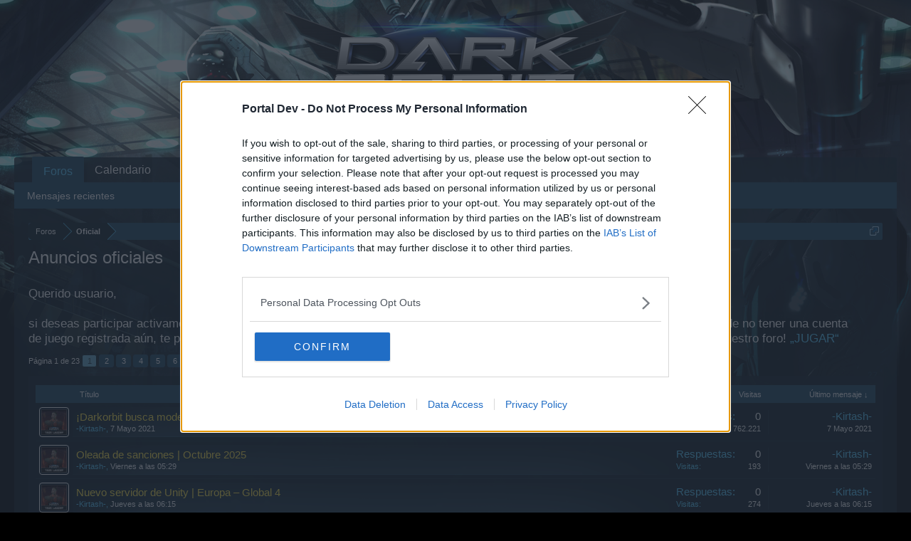

--- FILE ---
content_type: text/html; charset=UTF-8
request_url: https://board-es.darkorbit.com/forums/anuncios-oficiales.525/
body_size: 10601
content:
<!DOCTYPE html>
<html id="XenForo" lang="es-ES" dir="LTR" class="Public NoJs LoggedOut NoSidebar  Responsive" xmlns:fb="http://www.facebook.com/2008/fbml">
<head>

	<meta charset="utf-8" />
	<meta http-equiv="X-UA-Compatible" content="IE=Edge,chrome=1" />
	
		<meta name="viewport" content="width=device-width, initial-scale=1">
	
	
		<base href="https://board-es.darkorbit.com/" />
		<script>
			var _b = document.getElementsByTagName('base')[0], _bH = "https://board-es.darkorbit.com/";
			if (_b && _b.href != _bH) _b.href = _bH;
		</script>
	

	<title>Anuncios oficiales | DarkOrbit ES</title>
	
	<noscript><style>.JsOnly, .jsOnly { display: none !important; }</style></noscript>
	<link rel="stylesheet" href="css.php?css=xenforo,form,public&amp;style=5&amp;dir=LTR&amp;d=1709541590" />
	<link rel="stylesheet" href="css.php?css=discussion_list,login_bar&amp;style=5&amp;dir=LTR&amp;d=1709541590" />
	
	

	
	<script async src="https://www.googletagmanager.com/gtag/js?id=UA-19059020-1"></script>
	<script>
		window.dataLayer = window.dataLayer || [];
		function gtag(){dataLayer.push(arguments);}
		gtag('js', new Date());
	
		gtag('config', 'UA-19059020-1', {
			// <!-- slot: ga_config_start -->
			
				'cookie_domain': 'darkorbit.com',
			
			
		});
	</script>

		<script src="js/jquery/jquery-1.11.0.min.js"></script>	
		
	<script src="js/xenforo/xenforo.js?_v=7671ad91"></script>
	<script src="js/xenforo/discussion_list.js?_v=7671ad91"></script>

	
	<link rel="apple-touch-icon" href="https://board-es.darkorbit.com/styles/default/xenforo/logo.og.png" />
	<link rel="alternate" type="application/rss+xml" title="Noticias RSS de DarkOrbit ES" href="forums/-/index.rss" />
	
	<link rel="next" href="forums/anuncios-oficiales.525/page-2" />
	<link rel="canonical" href="https://board-es.darkorbit.com/forums/anuncios-oficiales.525/" />
	<link rel="alternate" type="application/rss+xml" title="Noticias RSS de Anuncios oficiales" href="forums/anuncios-oficiales.525/index.rss" />	<meta property="og:site_name" content="DarkOrbit ES" />
	
	<meta property="og:image" content="https://board-es.darkorbit.com/styles/default/xenforo/logo.og.png" />
	<meta property="og:type" content="article" />
	<meta property="og:url" content="https://board-es.darkorbit.com/forums/anuncios-oficiales.525/" />
	<meta property="og:title" content="Anuncios oficiales" />
	
	
	
	

</head>

<body class="node525 node524">
<!-- Google Tag Manager -->
<noscript><iframe src="//www.googletagmanager.com/ns.html?id=GTM-WRXH7W"
height="0" width="0" style="display:none;visibility:hidden"></iframe></noscript>
<script>
var cb = new Date().getTime();
(function(w,d,s,l,i){w[l]=w[l]||[];w[l].push({'gtm.start':
new Date().getTime(),event:'gtm.js'});var f=d.getElementsByTagName(s)[0],
j=d.createElement(s),dl=l!='dataLayer'?'&l='+l:'';j.async=true;j.src=
'//www.googletagmanager.com/gtm.js?cb='+cb+'&id='+i+dl;f.parentNode.insertBefore(j,f);
})(window,document,'script','dataLayer','GTM-WRXH7W');</script>
<!-- End Google Tag Manager -->


	




<div id="headerMover">
	<div id="headerProxy"></div>

<div id="content" class="forum_view">
	<div class="pageWidth">
		<div class="pageContent">
			<!-- main content area -->
			
			
			
			
						
						
						
						
						<div class="breadBoxTop ">
							
							

<nav>
	

	<fieldset class="breadcrumb">
		<a href="misc/quick-navigation-menu?selected=node-525" class="OverlayTrigger jumpMenuTrigger" data-cacheOverlay="true" title="Abrir navegación rápida"><!--Ir a...--></a>
			
		<div class="boardTitle"><strong>DarkOrbit ES</strong></div>
		
		<span class="crumbs">
			
			
			
				<span class="crust selectedTabCrumb" itemscope="itemscope" itemtype="http://data-vocabulary.org/Breadcrumb">
					<a href="https://board-es.darkorbit.com/" class="crumb" rel="up" itemprop="url"><span itemprop="title">Foros</span></a>
					<span class="arrow"><span>&gt;</span></span>
				</span>
			
			
			
				
					<span class="crust" itemscope="itemscope" itemtype="http://data-vocabulary.org/Breadcrumb">
						<a href="https://board-es.darkorbit.com/#oficial.524" class="crumb" rel="up" itemprop="url"><span itemprop="title">Oficial</span></a>
						<span class="arrow"><span>&gt;</span></span>
					</span>
				
			
		</span>
	</fieldset>
</nav>
						</div>
						
						
						
					
						<!--[if lt IE 8]>
							<p class="importantMessage">You are using an out of date browser. It  may not display this or other websites correctly.<br />You should upgrade or use an <a href="https://www.google.com/chrome" target="_blank">alternative browser</a>.</p>
						<![endif]-->

						
						
	

	
						
						
						
						
												
							<!-- h1 title, description -->
							<div class="titleBar">
								
								<h1>Anuncios oficiales</h1>
								
								
							
<style type="text/css">
  .gotogame {
float: left;
margin-right: 35px;
margin-top: 25px;
font-size:17px;
align:center;
}
</style>
        <div class="gotogame">Querido usuario, <br><br>
si deseas participar activamente en nuestro foro en los diferentes temas, deberás acceder al él desde tu cuenta de juego. En caso de no tener una cuenta de juego registrada aún, te pedimos que te registres en el juego lo antes posible. Nos alegraremos mucho con tu próxima visita a nuestro foro!
                               <a href="http://es.bigpoint.com/darkorbit">„JUGAR“</a></div>

							</div>
						
						
						
						
						
						<!-- main template -->
						


























<div class="pageNavLinkGroup">

	<div class="linkGroup SelectionCountContainer">
		
	</div>

	


<div class="PageNav"
	data-page="1"
	data-range="2"
	data-start="2"
	data-end="6"
	data-last="23"
	data-sentinel="{{sentinel}}"
	data-baseurl="forums/anuncios-oficiales.525/page-{{sentinel}}">
	
	<span class="pageNavHeader">Página 1 de 23</span>
	
	<nav>
		
		
		<a href="forums/anuncios-oficiales.525/" class="currentPage " rel="start">1</a>
		
		
			<a class="PageNavPrev hidden">&larr;</a> <span class="scrollable"><span class="items">
		
		
		
			<a href="forums/anuncios-oficiales.525/page-2" class="">2</a>
		
			<a href="forums/anuncios-oficiales.525/page-3" class="">3</a>
		
			<a href="forums/anuncios-oficiales.525/page-4" class="">4</a>
		
			<a href="forums/anuncios-oficiales.525/page-5" class="">5</a>
		
			<a href="forums/anuncios-oficiales.525/page-6" class="">6</a>
		
		
		
			</span></span> <a class="PageNavNext ">&rarr;</a>
		
		
		<a href="forums/anuncios-oficiales.525/page-23" class="">23</a>
		
		
			<a href="forums/anuncios-oficiales.525/page-2" class="text">Siguiente &gt;</a>
			
		
	</nav>	
	
	
</div>


</div>



<div class="discussionList section sectionMain">
	


<form action="inline-mod/thread/switch" method="post"
	class="DiscussionList InlineModForm"
	data-cookieName="threads"
	data-controls="#InlineModControls"
	data-imodOptions="#ModerationSelect option">
	
	

	<dl class="sectionHeaders">
		<dt class="posterAvatar"><a><span>Ordenar por:</span></a></dt>
		<dd class="main">
			<a href="forums/anuncios-oficiales.525/?order=title" class="title"><span>Título</span></a>
			<a href="forums/anuncios-oficiales.525/?order=post_date" class="postDate"><span>Fecha de inicio</span></a>
		</dd>
		<dd class="stats">
			<a href="forums/anuncios-oficiales.525/?order=reply_count" class="major"><span>Respuestas</span></a>
			<a href="forums/anuncios-oficiales.525/?order=view_count" class="minor"><span>Visitas</span></a>
		</dd>
		<dd class="lastPost"><a href="forums/anuncios-oficiales.525/?direction=asc"><span>Último mensaje &darr;</span></a></dd>
	</dl>

	<ol class="discussionListItems">
	
		
		
	
		
		
			



<li id="thread-146182" class="discussionListItem visible sticky  " data-author="-Kirtash-">

	<div class="listBlock posterAvatar">
		<span class="avatarContainer">
			<a href="members/kirtash.298/" class="avatar Av298s" data-avatarhtml="true"><img src="https://xenforo-1028-storage.bpsecure.com/es-darkorbit/avatars/s/0/298.jpg?1585741111" width="48" height="48" alt="-Kirtash-" /></a>
			
		</span>
	</div>

	<div class="listBlock main">

		<div class="titleText">
			
				<div class="iconKey">
				
					
					
					
					<span class="sticky" title="Anclado">Anclado</span>
					
					
					
				
				</div>
			

			<h3 class="title">
				
				
				
				<a href="threads/darkorbit-busca-moderadores-aplica-para-un-puesto-de-moderador-solicitudes-cerradas.146182/"
					title=""
					class="PreviewTooltip"
					data-previewUrl="threads/darkorbit-busca-moderadores-aplica-para-un-puesto-de-moderador-solicitudes-cerradas.146182/preview">¡Darkorbit busca moderadores! Aplica para un puesto de moderador | Solicitudes cerradas</a>
				
			</h3>
			
			<div class="secondRow">
				<div class="posterDate muted">
					<a href="members/kirtash.298/" class="username" dir="auto" title="Tema iniciado">-Kirtash-</a><span class="startDate">,
					<a class="faint"><span class="DateTime" title="">7 Mayo 2021</span></a></span>

					
				</div>

				<div class="controls faint">
					
					
				</div>
			</div>
		</div>
	</div>

	<div class="listBlock stats pairsJustified" title="Miembros que le han dado a "Me gusta" en el primer mensaje: 5">
		<dl class="major"><dt>Respuestas:</dt> <dd>0</dd></dl>
		<dl class="minor"><dt>Visitas:</dt> <dd>762.221</dd></dl>
	</div>

	<div class="listBlock lastPost">
		
			<dl class="lastPostInfo">
				<dt><a href="members/kirtash.298/" class="username" dir="auto">-Kirtash-</a></dt>
				<dd class="muted"><a class="dateTime"><span class="DateTime" title="7 Mayo 2021 a las 18:20">7 Mayo 2021</span></a></dd>
			</dl>
		
	</div>
</li>


		
		
		
		
		
		
		
			



<li id="thread-149136" class="discussionListItem visible  " data-author="-Kirtash-">

	<div class="listBlock posterAvatar">
		<span class="avatarContainer">
			<a href="members/kirtash.298/" class="avatar Av298s" data-avatarhtml="true"><img src="https://xenforo-1028-storage.bpsecure.com/es-darkorbit/avatars/s/0/298.jpg?1585741111" width="48" height="48" alt="-Kirtash-" /></a>
			
		</span>
	</div>

	<div class="listBlock main">

		<div class="titleText">
			

			<h3 class="title">
				
				
				
				<a href="threads/oleada-de-sanciones-octubre-2025.149136/"
					title=""
					class="PreviewTooltip"
					data-previewUrl="threads/oleada-de-sanciones-octubre-2025.149136/preview">Oleada de sanciones | Octubre 2025</a>
				
			</h3>
			
			<div class="secondRow">
				<div class="posterDate muted">
					<a href="members/kirtash.298/" class="username" dir="auto" title="Tema iniciado">-Kirtash-</a><span class="startDate">,
					<a class="faint"><abbr class="DateTime" title="" data-time="1761888554" data-diff="179412" data-datestring="31 Octubre 2025" data-timestring="05:29">31 Octubre 2025 a las 05:29</abbr></a></span>

					
				</div>

				<div class="controls faint">
					
					
				</div>
			</div>
		</div>
	</div>

	<div class="listBlock stats pairsJustified" title="Miembros que le han dado a "Me gusta" en el primer mensaje: 1">
		<dl class="major"><dt>Respuestas:</dt> <dd>0</dd></dl>
		<dl class="minor"><dt>Visitas:</dt> <dd>193</dd></dl>
	</div>

	<div class="listBlock lastPost">
		
			<dl class="lastPostInfo">
				<dt><a href="members/kirtash.298/" class="username" dir="auto">-Kirtash-</a></dt>
				<dd class="muted"><a class="dateTime"><abbr class="DateTime" data-time="1761888554" data-diff="179412" data-datestring="31 Octubre 2025" data-timestring="05:29">31 Octubre 2025 a las 05:29</abbr></a></dd>
			</dl>
		
	</div>
</li>


		
			



<li id="thread-149134" class="discussionListItem visible  " data-author="-Kirtash-">

	<div class="listBlock posterAvatar">
		<span class="avatarContainer">
			<a href="members/kirtash.298/" class="avatar Av298s" data-avatarhtml="true"><img src="https://xenforo-1028-storage.bpsecure.com/es-darkorbit/avatars/s/0/298.jpg?1585741111" width="48" height="48" alt="-Kirtash-" /></a>
			
		</span>
	</div>

	<div class="listBlock main">

		<div class="titleText">
			

			<h3 class="title">
				
				
				
				<a href="threads/nuevo-servidor-de-unity-europa-global-4.149134/"
					title=""
					class="PreviewTooltip"
					data-previewUrl="threads/nuevo-servidor-de-unity-europa-global-4.149134/preview">Nuevo servidor de Unity | Europa – Global 4</a>
				
			</h3>
			
			<div class="secondRow">
				<div class="posterDate muted">
					<a href="members/kirtash.298/" class="username" dir="auto" title="Tema iniciado">-Kirtash-</a><span class="startDate">,
					<a class="faint"><abbr class="DateTime" title="" data-time="1761804923" data-diff="263043" data-datestring="30 Octubre 2025" data-timestring="06:15">30 Octubre 2025 a las 06:15</abbr></a></span>

					
				</div>

				<div class="controls faint">
					
					
				</div>
			</div>
		</div>
	</div>

	<div class="listBlock stats pairsJustified" title="Miembros que le han dado a "Me gusta" en el primer mensaje: 0">
		<dl class="major"><dt>Respuestas:</dt> <dd>0</dd></dl>
		<dl class="minor"><dt>Visitas:</dt> <dd>274</dd></dl>
	</div>

	<div class="listBlock lastPost">
		
			<dl class="lastPostInfo">
				<dt><a href="members/kirtash.298/" class="username" dir="auto">-Kirtash-</a></dt>
				<dd class="muted"><a class="dateTime"><abbr class="DateTime" data-time="1761804923" data-diff="263043" data-datestring="30 Octubre 2025" data-timestring="06:15">30 Octubre 2025 a las 06:15</abbr></a></dd>
			</dl>
		
	</div>
</li>


		
			



<li id="thread-149110" class="discussionListItem visible  " data-author="&lt;Shadow&gt;">

	<div class="listBlock posterAvatar">
		<span class="avatarContainer">
			<a href="members/shadow.263350/" class="avatar Av263350s" data-avatarhtml="true"><img src="https://xenforo-1028-storage.bpsecure.com/es-darkorbit/avatars/s/263/263350.jpg?1663356237" width="48" height="48" alt="&lt;Shadow&gt;" /></a>
			
		</span>
	</div>

	<div class="listBlock main">

		<div class="titleText">
			

			<h3 class="title">
				
				
				
				<a href="threads/nuevo-codigo-bono-disponible.149110/"
					title=""
					class="PreviewTooltip"
					data-previewUrl="threads/nuevo-codigo-bono-disponible.149110/preview">Nuevo código bono disponible</a>
				
			</h3>
			
			<div class="secondRow">
				<div class="posterDate muted">
					<a href="members/shadow.263350/" class="username" dir="auto" title="Tema iniciado">&lt;Shadow&gt;</a><span class="startDate">,
					<a class="faint"><span class="DateTime" title="">2 Octubre 2025</span></a></span>

					
				</div>

				<div class="controls faint">
					
					
				</div>
			</div>
		</div>
	</div>

	<div class="listBlock stats pairsJustified" title="Miembros que le han dado a "Me gusta" en el primer mensaje: 4">
		<dl class="major"><dt>Respuestas:</dt> <dd>0</dd></dl>
		<dl class="minor"><dt>Visitas:</dt> <dd>1.953</dd></dl>
	</div>

	<div class="listBlock lastPost">
		
			<dl class="lastPostInfo">
				<dt><a href="members/shadow.263350/" class="username" dir="auto">&lt;Shadow&gt;</a></dt>
				<dd class="muted"><a class="dateTime"><span class="DateTime" title="2 Octubre 2025 a las 22:45">2 Octubre 2025</span></a></dd>
			</dl>
		
	</div>
</li>


		
			



<li id="thread-149108" class="discussionListItem visible  " data-author="&lt;Shadow&gt;">

	<div class="listBlock posterAvatar">
		<span class="avatarContainer">
			<a href="members/shadow.263350/" class="avatar Av263350s" data-avatarhtml="true"><img src="https://xenforo-1028-storage.bpsecure.com/es-darkorbit/avatars/s/263/263350.jpg?1663356237" width="48" height="48" alt="&lt;Shadow&gt;" /></a>
			
		</span>
	</div>

	<div class="listBlock main">

		<div class="titleText">
			

			<h3 class="title">
				
				
				
				<a href="threads/oleada-de-sanciones-septiembre-2025.149108/"
					title=""
					class="PreviewTooltip"
					data-previewUrl="threads/oleada-de-sanciones-septiembre-2025.149108/preview">Oleada de sanciones | Septiembre 2025</a>
				
			</h3>
			
			<div class="secondRow">
				<div class="posterDate muted">
					<a href="members/shadow.263350/" class="username" dir="auto" title="Tema iniciado">&lt;Shadow&gt;</a><span class="startDate">,
					<a class="faint"><span class="DateTime" title="">29 Septiembre 2025</span></a></span>

					
				</div>

				<div class="controls faint">
					
					
				</div>
			</div>
		</div>
	</div>

	<div class="listBlock stats pairsJustified" title="Miembros que le han dado a "Me gusta" en el primer mensaje: 1">
		<dl class="major"><dt>Respuestas:</dt> <dd>0</dd></dl>
		<dl class="minor"><dt>Visitas:</dt> <dd>584</dd></dl>
	</div>

	<div class="listBlock lastPost">
		
			<dl class="lastPostInfo">
				<dt><a href="members/shadow.263350/" class="username" dir="auto">&lt;Shadow&gt;</a></dt>
				<dd class="muted"><a class="dateTime"><span class="DateTime" title="29 Septiembre 2025 a las 22:57">29 Septiembre 2025</span></a></dd>
			</dl>
		
	</div>
</li>


		
			



<li id="thread-149102" class="discussionListItem visible  " data-author="&lt;Shadow&gt;">

	<div class="listBlock posterAvatar">
		<span class="avatarContainer">
			<a href="members/shadow.263350/" class="avatar Av263350s" data-avatarhtml="true"><img src="https://xenforo-1028-storage.bpsecure.com/es-darkorbit/avatars/s/263/263350.jpg?1663356237" width="48" height="48" alt="&lt;Shadow&gt;" /></a>
			
		</span>
	</div>

	<div class="listBlock main">

		<div class="titleText">
			

			<h3 class="title">
				
				
				
				<a href="threads/vota-por-tu-favorita.149102/"
					title=""
					class="PreviewTooltip"
					data-previewUrl="threads/vota-por-tu-favorita.149102/preview">¡Vota por tu favorita!</a>
				
			</h3>
			
			<div class="secondRow">
				<div class="posterDate muted">
					<a href="members/shadow.263350/" class="username" dir="auto" title="Tema iniciado">&lt;Shadow&gt;</a><span class="startDate">,
					<a class="faint"><span class="DateTime" title="">22 Septiembre 2025</span></a></span>

					
				</div>

				<div class="controls faint">
					
					
				</div>
			</div>
		</div>
	</div>

	<div class="listBlock stats pairsJustified" title="Miembros que le han dado a "Me gusta" en el primer mensaje: 1">
		<dl class="major"><dt>Respuestas:</dt> <dd>0</dd></dl>
		<dl class="minor"><dt>Visitas:</dt> <dd>608</dd></dl>
	</div>

	<div class="listBlock lastPost">
		
			<dl class="lastPostInfo">
				<dt><a href="members/shadow.263350/" class="username" dir="auto">&lt;Shadow&gt;</a></dt>
				<dd class="muted"><a class="dateTime"><span class="DateTime" title="22 Septiembre 2025 a las 19:17">22 Septiembre 2025</span></a></dd>
			</dl>
		
	</div>
</li>


		
			



<li id="thread-149086" class="discussionListItem visible  " data-author="&lt;Shadow&gt;">

	<div class="listBlock posterAvatar">
		<span class="avatarContainer">
			<a href="members/shadow.263350/" class="avatar Av263350s" data-avatarhtml="true"><img src="https://xenforo-1028-storage.bpsecure.com/es-darkorbit/avatars/s/263/263350.jpg?1663356237" width="48" height="48" alt="&lt;Shadow&gt;" /></a>
			
		</span>
	</div>

	<div class="listBlock main">

		<div class="titleText">
			

			<h3 class="title">
				
				
				
				<a href="threads/nuevo-codigo-bono-disponible.149086/"
					title=""
					class="PreviewTooltip"
					data-previewUrl="threads/nuevo-codigo-bono-disponible.149086/preview">¡Nuevo código bono disponible!</a>
				
			</h3>
			
			<div class="secondRow">
				<div class="posterDate muted">
					<a href="members/shadow.263350/" class="username" dir="auto" title="Tema iniciado">&lt;Shadow&gt;</a><span class="startDate">,
					<a class="faint"><span class="DateTime" title="">5 Septiembre 2025</span></a></span>

					
				</div>

				<div class="controls faint">
					
					
				</div>
			</div>
		</div>
	</div>

	<div class="listBlock stats pairsJustified" title="Miembros que le han dado a "Me gusta" en el primer mensaje: 2">
		<dl class="major"><dt>Respuestas:</dt> <dd>0</dd></dl>
		<dl class="minor"><dt>Visitas:</dt> <dd>1.469</dd></dl>
	</div>

	<div class="listBlock lastPost">
		
			<dl class="lastPostInfo">
				<dt><a href="members/shadow.263350/" class="username" dir="auto">&lt;Shadow&gt;</a></dt>
				<dd class="muted"><a class="dateTime"><span class="DateTime" title="5 Septiembre 2025 a las 13:16">5 Septiembre 2025</span></a></dd>
			</dl>
		
	</div>
</li>


		
			



<li id="thread-149080" class="discussionListItem visible  " data-author="&lt;Shadow&gt;">

	<div class="listBlock posterAvatar">
		<span class="avatarContainer">
			<a href="members/shadow.263350/" class="avatar Av263350s" data-avatarhtml="true"><img src="https://xenforo-1028-storage.bpsecure.com/es-darkorbit/avatars/s/263/263350.jpg?1663356237" width="48" height="48" alt="&lt;Shadow&gt;" /></a>
			
		</span>
	</div>

	<div class="listBlock main">

		<div class="titleText">
			

			<h3 class="title">
				
				
				
				<a href="threads/oleada-de-sanciones-agosto-2025.149080/"
					title=""
					class="PreviewTooltip"
					data-previewUrl="threads/oleada-de-sanciones-agosto-2025.149080/preview">Oleada de sanciones | Agosto 2025</a>
				
			</h3>
			
			<div class="secondRow">
				<div class="posterDate muted">
					<a href="members/shadow.263350/" class="username" dir="auto" title="Tema iniciado">&lt;Shadow&gt;</a><span class="startDate">,
					<a class="faint"><span class="DateTime" title="">28 Agosto 2025</span></a></span>

					
				</div>

				<div class="controls faint">
					
					
				</div>
			</div>
		</div>
	</div>

	<div class="listBlock stats pairsJustified" title="Miembros que le han dado a "Me gusta" en el primer mensaje: 1">
		<dl class="major"><dt>Respuestas:</dt> <dd>0</dd></dl>
		<dl class="minor"><dt>Visitas:</dt> <dd>606</dd></dl>
	</div>

	<div class="listBlock lastPost">
		
			<dl class="lastPostInfo">
				<dt><a href="members/shadow.263350/" class="username" dir="auto">&lt;Shadow&gt;</a></dt>
				<dd class="muted"><a class="dateTime"><span class="DateTime" title="28 Agosto 2025 a las 11:01">28 Agosto 2025</span></a></dd>
			</dl>
		
	</div>
</li>


		
			



<li id="thread-149052" class="discussionListItem visible  " data-author="&lt;Shadow&gt;">

	<div class="listBlock posterAvatar">
		<span class="avatarContainer">
			<a href="members/shadow.263350/" class="avatar Av263350s" data-avatarhtml="true"><img src="https://xenforo-1028-storage.bpsecure.com/es-darkorbit/avatars/s/263/263350.jpg?1663356237" width="48" height="48" alt="&lt;Shadow&gt;" /></a>
			
		</span>
	</div>

	<div class="listBlock main">

		<div class="titleText">
			

			<h3 class="title">
				
				
				
				<a href="threads/open-beta-vortice-de-la-avaricia-julio-2025.149052/"
					title=""
					class="PreviewTooltip"
					data-previewUrl="threads/open-beta-vortice-de-la-avaricia-julio-2025.149052/preview">Open beta - Vórtice de la avaricia | Julio 2025</a>
				
			</h3>
			
			<div class="secondRow">
				<div class="posterDate muted">
					<a href="members/shadow.263350/" class="username" dir="auto" title="Tema iniciado">&lt;Shadow&gt;</a><span class="startDate">,
					<a class="faint"><span class="DateTime" title="">26 Julio 2025</span></a></span>

					
				</div>

				<div class="controls faint">
					
					
				</div>
			</div>
		</div>
	</div>

	<div class="listBlock stats pairsJustified" title="Miembros que le han dado a "Me gusta" en el primer mensaje: 0">
		<dl class="major"><dt>Respuestas:</dt> <dd>0</dd></dl>
		<dl class="minor"><dt>Visitas:</dt> <dd>2.226</dd></dl>
	</div>

	<div class="listBlock lastPost">
		
			<dl class="lastPostInfo">
				<dt><a href="members/shadow.263350/" class="username" dir="auto">&lt;Shadow&gt;</a></dt>
				<dd class="muted"><a class="dateTime"><span class="DateTime" title="26 Julio 2025 a las 00:44">26 Julio 2025</span></a></dd>
			</dl>
		
	</div>
</li>


		
			



<li id="thread-149051" class="discussionListItem visible  " data-author="&lt;Shadow&gt;">

	<div class="listBlock posterAvatar">
		<span class="avatarContainer">
			<a href="members/shadow.263350/" class="avatar Av263350s" data-avatarhtml="true"><img src="https://xenforo-1028-storage.bpsecure.com/es-darkorbit/avatars/s/263/263350.jpg?1663356237" width="48" height="48" alt="&lt;Shadow&gt;" /></a>
			
		</span>
	</div>

	<div class="listBlock main">

		<div class="titleText">
			

			<h3 class="title">
				
				
				
				<a href="threads/oleada-de-sanciones-julio-2025.149051/"
					title=""
					class="PreviewTooltip"
					data-previewUrl="threads/oleada-de-sanciones-julio-2025.149051/preview">Oleada de sanciones | Julio 2025</a>
				
			</h3>
			
			<div class="secondRow">
				<div class="posterDate muted">
					<a href="members/shadow.263350/" class="username" dir="auto" title="Tema iniciado">&lt;Shadow&gt;</a><span class="startDate">,
					<a class="faint"><span class="DateTime" title="">26 Julio 2025</span></a></span>

					
				</div>

				<div class="controls faint">
					
					
				</div>
			</div>
		</div>
	</div>

	<div class="listBlock stats pairsJustified" title="Miembros que le han dado a "Me gusta" en el primer mensaje: 0">
		<dl class="major"><dt>Respuestas:</dt> <dd>0</dd></dl>
		<dl class="minor"><dt>Visitas:</dt> <dd>488</dd></dl>
	</div>

	<div class="listBlock lastPost">
		
			<dl class="lastPostInfo">
				<dt><a href="members/shadow.263350/" class="username" dir="auto">&lt;Shadow&gt;</a></dt>
				<dd class="muted"><a class="dateTime"><span class="DateTime" title="26 Julio 2025 a las 00:35">26 Julio 2025</span></a></dd>
			</dl>
		
	</div>
</li>


		
			



<li id="thread-149028" class="discussionListItem visible  " data-author="&lt;Shadow&gt;">

	<div class="listBlock posterAvatar">
		<span class="avatarContainer">
			<a href="members/shadow.263350/" class="avatar Av263350s" data-avatarhtml="true"><img src="https://xenforo-1028-storage.bpsecure.com/es-darkorbit/avatars/s/263/263350.jpg?1663356237" width="48" height="48" alt="&lt;Shadow&gt;" /></a>
			
		</span>
	</div>

	<div class="listBlock main">

		<div class="titleText">
			

			<h3 class="title">
				
				
				
				<a href="threads/oleada-de-sanciones-junio-2025.149028/"
					title=""
					class="PreviewTooltip"
					data-previewUrl="threads/oleada-de-sanciones-junio-2025.149028/preview">Oleada de sanciones | Junio 2025</a>
				
			</h3>
			
			<div class="secondRow">
				<div class="posterDate muted">
					<a href="members/shadow.263350/" class="username" dir="auto" title="Tema iniciado">&lt;Shadow&gt;</a><span class="startDate">,
					<a class="faint"><span class="DateTime" title="">30 Junio 2025</span></a></span>

					
				</div>

				<div class="controls faint">
					
					
				</div>
			</div>
		</div>
	</div>

	<div class="listBlock stats pairsJustified" title="Miembros que le han dado a "Me gusta" en el primer mensaje: 0">
		<dl class="major"><dt>Respuestas:</dt> <dd>0</dd></dl>
		<dl class="minor"><dt>Visitas:</dt> <dd>29.686</dd></dl>
	</div>

	<div class="listBlock lastPost">
		
			<dl class="lastPostInfo">
				<dt><a href="members/shadow.263350/" class="username" dir="auto">&lt;Shadow&gt;</a></dt>
				<dd class="muted"><a class="dateTime"><span class="DateTime" title="30 Junio 2025 a las 09:18">30 Junio 2025</span></a></dd>
			</dl>
		
	</div>
</li>


		
			



<li id="thread-149025" class="discussionListItem visible  " data-author="&lt;Shadow&gt;">

	<div class="listBlock posterAvatar">
		<span class="avatarContainer">
			<a href="members/shadow.263350/" class="avatar Av263350s" data-avatarhtml="true"><img src="https://xenforo-1028-storage.bpsecure.com/es-darkorbit/avatars/s/263/263350.jpg?1663356237" width="48" height="48" alt="&lt;Shadow&gt;" /></a>
			
		</span>
	</div>

	<div class="listBlock main">

		<div class="titleText">
			

			<h3 class="title">
				
				
				
				<a href="threads/nuevo-codigo-bono-disponible.149025/"
					title=""
					class="PreviewTooltip"
					data-previewUrl="threads/nuevo-codigo-bono-disponible.149025/preview">¡Nuevo código bono disponible!</a>
				
			</h3>
			
			<div class="secondRow">
				<div class="posterDate muted">
					<a href="members/shadow.263350/" class="username" dir="auto" title="Tema iniciado">&lt;Shadow&gt;</a><span class="startDate">,
					<a class="faint"><span class="DateTime" title="">27 Junio 2025</span></a></span>

					
				</div>

				<div class="controls faint">
					
					
				</div>
			</div>
		</div>
	</div>

	<div class="listBlock stats pairsJustified" title="Miembros que le han dado a "Me gusta" en el primer mensaje: 0">
		<dl class="major"><dt>Respuestas:</dt> <dd>0</dd></dl>
		<dl class="minor"><dt>Visitas:</dt> <dd>35.242</dd></dl>
	</div>

	<div class="listBlock lastPost">
		
			<dl class="lastPostInfo">
				<dt><a href="members/shadow.263350/" class="username" dir="auto">&lt;Shadow&gt;</a></dt>
				<dd class="muted"><a class="dateTime"><span class="DateTime" title="27 Junio 2025 a las 12:34">27 Junio 2025</span></a></dd>
			</dl>
		
	</div>
</li>


		
			



<li id="thread-149001" class="discussionListItem visible prefix1  " data-author="&lt;Shadow&gt;">

	<div class="listBlock posterAvatar">
		<span class="avatarContainer">
			<a href="members/shadow.263350/" class="avatar Av263350s" data-avatarhtml="true"><img src="https://xenforo-1028-storage.bpsecure.com/es-darkorbit/avatars/s/263/263350.jpg?1663356237" width="48" height="48" alt="&lt;Shadow&gt;" /></a>
			
		</span>
	</div>

	<div class="listBlock main">

		<div class="titleText">
			

			<h3 class="title">
				
				
				
					
						<a href="forums/anuncios-oficiales.525/?prefix_id=1" class="prefixLink"
							title="Mostrar solo temas con el prefijo 'Anuncio'."><span class="prefix prefixRed">Anuncio</span></a>
					
				
				<a href="threads/beta-publica-dominio-traicionero-junio-2025.149001/"
					title=""
					class="PreviewTooltip"
					data-previewUrl="threads/beta-publica-dominio-traicionero-junio-2025.149001/preview">Beta pública - Dominio Traicionero | Junio 2025</a>
				
			</h3>
			
			<div class="secondRow">
				<div class="posterDate muted">
					<a href="members/shadow.263350/" class="username" dir="auto" title="Tema iniciado">&lt;Shadow&gt;</a><span class="startDate">,
					<a class="faint"><span class="DateTime" title="">10 Junio 2025</span></a></span>

					
				</div>

				<div class="controls faint">
					
					
				</div>
			</div>
		</div>
	</div>

	<div class="listBlock stats pairsJustified" title="Miembros que le han dado a "Me gusta" en el primer mensaje: 0">
		<dl class="major"><dt>Respuestas:</dt> <dd>1</dd></dl>
		<dl class="minor"><dt>Visitas:</dt> <dd>63.590</dd></dl>
	</div>

	<div class="listBlock lastPost">
		
			<dl class="lastPostInfo">
				<dt><a href="members/shadow.263350/" class="username" dir="auto">&lt;Shadow&gt;</a></dt>
				<dd class="muted"><a class="dateTime"><span class="DateTime" title="12 Junio 2025 a las 19:50">12 Junio 2025</span></a></dd>
			</dl>
		
	</div>
</li>


		
			



<li id="thread-148990" class="discussionListItem visible  " data-author="&lt;Shadow&gt;">

	<div class="listBlock posterAvatar">
		<span class="avatarContainer">
			<a href="members/shadow.263350/" class="avatar Av263350s" data-avatarhtml="true"><img src="https://xenforo-1028-storage.bpsecure.com/es-darkorbit/avatars/s/263/263350.jpg?1663356237" width="48" height="48" alt="&lt;Shadow&gt;" /></a>
			
		</span>
	</div>

	<div class="listBlock main">

		<div class="titleText">
			

			<h3 class="title">
				
				
				
				<a href="threads/oleada-de-sanciones-mayo-2025.148990/"
					title=""
					class="PreviewTooltip"
					data-previewUrl="threads/oleada-de-sanciones-mayo-2025.148990/preview">Oleada de sanciones | Mayo 2025</a>
				
			</h3>
			
			<div class="secondRow">
				<div class="posterDate muted">
					<a href="members/shadow.263350/" class="username" dir="auto" title="Tema iniciado">&lt;Shadow&gt;</a><span class="startDate">,
					<a class="faint"><span class="DateTime" title="">27 Mayo 2025</span></a></span>

					
				</div>

				<div class="controls faint">
					
					
				</div>
			</div>
		</div>
	</div>

	<div class="listBlock stats pairsJustified" title="Miembros que le han dado a "Me gusta" en el primer mensaje: 1">
		<dl class="major"><dt>Respuestas:</dt> <dd>0</dd></dl>
		<dl class="minor"><dt>Visitas:</dt> <dd>56.215</dd></dl>
	</div>

	<div class="listBlock lastPost">
		
			<dl class="lastPostInfo">
				<dt><a href="members/shadow.263350/" class="username" dir="auto">&lt;Shadow&gt;</a></dt>
				<dd class="muted"><a class="dateTime"><span class="DateTime" title="27 Mayo 2025 a las 08:58">27 Mayo 2025</span></a></dd>
			</dl>
		
	</div>
</li>


		
			



<li id="thread-148964" class="discussionListItem visible  " data-author="&lt;Shadow&gt;">

	<div class="listBlock posterAvatar">
		<span class="avatarContainer">
			<a href="members/shadow.263350/" class="avatar Av263350s" data-avatarhtml="true"><img src="https://xenforo-1028-storage.bpsecure.com/es-darkorbit/avatars/s/263/263350.jpg?1663356237" width="48" height="48" alt="&lt;Shadow&gt;" /></a>
			
		</span>
	</div>

	<div class="listBlock main">

		<div class="titleText">
			

			<h3 class="title">
				
				
				
				<a href="threads/actualizacion-de-contenido-mayo-2025.148964/"
					title=""
					class="PreviewTooltip"
					data-previewUrl="threads/actualizacion-de-contenido-mayo-2025.148964/preview">Actualización de contenido | Mayo 2025</a>
				
			</h3>
			
			<div class="secondRow">
				<div class="posterDate muted">
					<a href="members/shadow.263350/" class="username" dir="auto" title="Tema iniciado">&lt;Shadow&gt;</a><span class="startDate">,
					<a class="faint"><span class="DateTime" title="">6 Mayo 2025</span></a></span>

					
				</div>

				<div class="controls faint">
					
					
				</div>
			</div>
		</div>
	</div>

	<div class="listBlock stats pairsJustified" title="Miembros que le han dado a "Me gusta" en el primer mensaje: 0">
		<dl class="major"><dt>Respuestas:</dt> <dd>0</dd></dl>
		<dl class="minor"><dt>Visitas:</dt> <dd>87.296</dd></dl>
	</div>

	<div class="listBlock lastPost">
		
			<dl class="lastPostInfo">
				<dt><a href="members/shadow.263350/" class="username" dir="auto">&lt;Shadow&gt;</a></dt>
				<dd class="muted"><a class="dateTime"><span class="DateTime" title="6 Mayo 2025 a las 18:00">6 Mayo 2025</span></a></dd>
			</dl>
		
	</div>
</li>


		
			



<li id="thread-148942" class="discussionListItem visible  " data-author="&lt;Shadow&gt;">

	<div class="listBlock posterAvatar">
		<span class="avatarContainer">
			<a href="members/shadow.263350/" class="avatar Av263350s" data-avatarhtml="true"><img src="https://xenforo-1028-storage.bpsecure.com/es-darkorbit/avatars/s/263/263350.jpg?1663356237" width="48" height="48" alt="&lt;Shadow&gt;" /></a>
			
		</span>
	</div>

	<div class="listBlock main">

		<div class="titleText">
			

			<h3 class="title">
				
				
				
				<a href="threads/oleada-de-sanciones-abril-2025.148942/"
					title=""
					class="PreviewTooltip"
					data-previewUrl="threads/oleada-de-sanciones-abril-2025.148942/preview">Oleada de sanciones | Abril 2025</a>
				
			</h3>
			
			<div class="secondRow">
				<div class="posterDate muted">
					<a href="members/shadow.263350/" class="username" dir="auto" title="Tema iniciado">&lt;Shadow&gt;</a><span class="startDate">,
					<a class="faint"><span class="DateTime" title="">16 Abril 2025</span></a></span>

					
				</div>

				<div class="controls faint">
					
					
				</div>
			</div>
		</div>
	</div>

	<div class="listBlock stats pairsJustified" title="Miembros que le han dado a "Me gusta" en el primer mensaje: 1">
		<dl class="major"><dt>Respuestas:</dt> <dd>0</dd></dl>
		<dl class="minor"><dt>Visitas:</dt> <dd>90.372</dd></dl>
	</div>

	<div class="listBlock lastPost">
		
			<dl class="lastPostInfo">
				<dt><a href="members/shadow.263350/" class="username" dir="auto">&lt;Shadow&gt;</a></dt>
				<dd class="muted"><a class="dateTime"><span class="DateTime" title="16 Abril 2025 a las 23:25">16 Abril 2025</span></a></dd>
			</dl>
		
	</div>
</li>


		
			



<li id="thread-148918" class="discussionListItem visible  " data-author="&lt;Shadow&gt;">

	<div class="listBlock posterAvatar">
		<span class="avatarContainer">
			<a href="members/shadow.263350/" class="avatar Av263350s" data-avatarhtml="true"><img src="https://xenforo-1028-storage.bpsecure.com/es-darkorbit/avatars/s/263/263350.jpg?1663356237" width="48" height="48" alt="&lt;Shadow&gt;" /></a>
			
		</span>
	</div>

	<div class="listBlock main">

		<div class="titleText">
			

			<h3 class="title">
				
				
				
				<a href="threads/nuevo-servidor-de-unity-titan.148918/"
					title=""
					class="PreviewTooltip"
					data-previewUrl="threads/nuevo-servidor-de-unity-titan.148918/preview">Nuevo servidor de Unity | Titán</a>
				
			</h3>
			
			<div class="secondRow">
				<div class="posterDate muted">
					<a href="members/shadow.263350/" class="username" dir="auto" title="Tema iniciado">&lt;Shadow&gt;</a><span class="startDate">,
					<a class="faint"><span class="DateTime" title="">26 Marzo 2025</span></a></span>

					
				</div>

				<div class="controls faint">
					
					
				</div>
			</div>
		</div>
	</div>

	<div class="listBlock stats pairsJustified" title="Miembros que le han dado a "Me gusta" en el primer mensaje: 0">
		<dl class="major"><dt>Respuestas:</dt> <dd>0</dd></dl>
		<dl class="minor"><dt>Visitas:</dt> <dd>102.091</dd></dl>
	</div>

	<div class="listBlock lastPost">
		
			<dl class="lastPostInfo">
				<dt><a href="members/shadow.263350/" class="username" dir="auto">&lt;Shadow&gt;</a></dt>
				<dd class="muted"><a class="dateTime"><span class="DateTime" title="26 Marzo 2025 a las 17:36">26 Marzo 2025</span></a></dd>
			</dl>
		
	</div>
</li>


		
			



<li id="thread-148916" class="discussionListItem visible  " data-author="&lt;Shadow&gt;">

	<div class="listBlock posterAvatar">
		<span class="avatarContainer">
			<a href="members/shadow.263350/" class="avatar Av263350s" data-avatarhtml="true"><img src="https://xenforo-1028-storage.bpsecure.com/es-darkorbit/avatars/s/263/263350.jpg?1663356237" width="48" height="48" alt="&lt;Shadow&gt;" /></a>
			
		</span>
	</div>

	<div class="listBlock main">

		<div class="titleText">
			

			<h3 class="title">
				
				
				
				<a href="threads/oleada-de-sanciones-marzo-2025.148916/"
					title=""
					class="PreviewTooltip"
					data-previewUrl="threads/oleada-de-sanciones-marzo-2025.148916/preview">Oleada de sanciones | Marzo 2025</a>
				
			</h3>
			
			<div class="secondRow">
				<div class="posterDate muted">
					<a href="members/shadow.263350/" class="username" dir="auto" title="Tema iniciado">&lt;Shadow&gt;</a><span class="startDate">,
					<a class="faint"><span class="DateTime" title="">25 Marzo 2025</span></a></span>

					
				</div>

				<div class="controls faint">
					
					
				</div>
			</div>
		</div>
	</div>

	<div class="listBlock stats pairsJustified" title="Miembros que le han dado a "Me gusta" en el primer mensaje: 0">
		<dl class="major"><dt>Respuestas:</dt> <dd>0</dd></dl>
		<dl class="minor"><dt>Visitas:</dt> <dd>68.506</dd></dl>
	</div>

	<div class="listBlock lastPost">
		
			<dl class="lastPostInfo">
				<dt><a href="members/shadow.263350/" class="username" dir="auto">&lt;Shadow&gt;</a></dt>
				<dd class="muted"><a class="dateTime"><span class="DateTime" title="25 Marzo 2025 a las 14:28">25 Marzo 2025</span></a></dd>
			</dl>
		
	</div>
</li>


		
			



<li id="thread-148911" class="discussionListItem visible  " data-author="&lt;Shadow&gt;">

	<div class="listBlock posterAvatar">
		<span class="avatarContainer">
			<a href="members/shadow.263350/" class="avatar Av263350s" data-avatarhtml="true"><img src="https://xenforo-1028-storage.bpsecure.com/es-darkorbit/avatars/s/263/263350.jpg?1663356237" width="48" height="48" alt="&lt;Shadow&gt;" /></a>
			
		</span>
	</div>

	<div class="listBlock main">

		<div class="titleText">
			

			<h3 class="title">
				
				
				
				<a href="threads/vota-por-tu-favorita.148911/"
					title=""
					class="PreviewTooltip"
					data-previewUrl="threads/vota-por-tu-favorita.148911/preview">¡Vota por tu favorita!</a>
				
			</h3>
			
			<div class="secondRow">
				<div class="posterDate muted">
					<a href="members/shadow.263350/" class="username" dir="auto" title="Tema iniciado">&lt;Shadow&gt;</a><span class="startDate">,
					<a class="faint"><span class="DateTime" title="">17 Marzo 2025</span></a></span>

					
				</div>

				<div class="controls faint">
					
					
				</div>
			</div>
		</div>
	</div>

	<div class="listBlock stats pairsJustified" title="Miembros que le han dado a "Me gusta" en el primer mensaje: 0">
		<dl class="major"><dt>Respuestas:</dt> <dd>0</dd></dl>
		<dl class="minor"><dt>Visitas:</dt> <dd>49.174</dd></dl>
	</div>

	<div class="listBlock lastPost">
		
			<dl class="lastPostInfo">
				<dt><a href="members/shadow.263350/" class="username" dir="auto">&lt;Shadow&gt;</a></dt>
				<dd class="muted"><a class="dateTime"><span class="DateTime" title="17 Marzo 2025 a las 19:42">17 Marzo 2025</span></a></dd>
			</dl>
		
	</div>
</li>


		
			



<li id="thread-148894" class="discussionListItem visible  " data-author="&lt;Shadow&gt;">

	<div class="listBlock posterAvatar">
		<span class="avatarContainer">
			<a href="members/shadow.263350/" class="avatar Av263350s" data-avatarhtml="true"><img src="https://xenforo-1028-storage.bpsecure.com/es-darkorbit/avatars/s/263/263350.jpg?1663356237" width="48" height="48" alt="&lt;Shadow&gt;" /></a>
			
		</span>
	</div>

	<div class="listBlock main">

		<div class="titleText">
			

			<h3 class="title">
				
				
				
				<a href="threads/vota-por-tu-favorito.148894/"
					title=""
					class="PreviewTooltip"
					data-previewUrl="threads/vota-por-tu-favorito.148894/preview">¡Vota por tu favorito!</a>
				
			</h3>
			
			<div class="secondRow">
				<div class="posterDate muted">
					<a href="members/shadow.263350/" class="username" dir="auto" title="Tema iniciado">&lt;Shadow&gt;</a><span class="startDate">,
					<a class="faint"><span class="DateTime" title="">7 Marzo 2025</span></a></span>

					
				</div>

				<div class="controls faint">
					
					
				</div>
			</div>
		</div>
	</div>

	<div class="listBlock stats pairsJustified" title="Miembros que le han dado a "Me gusta" en el primer mensaje: 3">
		<dl class="major"><dt>Respuestas:</dt> <dd>0</dd></dl>
		<dl class="minor"><dt>Visitas:</dt> <dd>31.752</dd></dl>
	</div>

	<div class="listBlock lastPost">
		
			<dl class="lastPostInfo">
				<dt><a href="members/shadow.263350/" class="username" dir="auto">&lt;Shadow&gt;</a></dt>
				<dd class="muted"><a class="dateTime"><span class="DateTime" title="7 Marzo 2025 a las 12:52">7 Marzo 2025</span></a></dd>
			</dl>
		
	</div>
</li>


		
			



<li id="thread-148875" class="discussionListItem visible  " data-author="&lt;Shadow&gt;">

	<div class="listBlock posterAvatar">
		<span class="avatarContainer">
			<a href="members/shadow.263350/" class="avatar Av263350s" data-avatarhtml="true"><img src="https://xenforo-1028-storage.bpsecure.com/es-darkorbit/avatars/s/263/263350.jpg?1663356237" width="48" height="48" alt="&lt;Shadow&gt;" /></a>
			
		</span>
	</div>

	<div class="listBlock main">

		<div class="titleText">
			

			<h3 class="title">
				
				
				
				<a href="threads/oleada-de-sanciones-febrero-2025.148875/"
					title=""
					class="PreviewTooltip"
					data-previewUrl="threads/oleada-de-sanciones-febrero-2025.148875/preview">Oleada de sanciones | Febrero 2025</a>
				
			</h3>
			
			<div class="secondRow">
				<div class="posterDate muted">
					<a href="members/shadow.263350/" class="username" dir="auto" title="Tema iniciado">&lt;Shadow&gt;</a><span class="startDate">,
					<a class="faint"><span class="DateTime" title="">26 Febrero 2025</span></a></span>

					
				</div>

				<div class="controls faint">
					
					
				</div>
			</div>
		</div>
	</div>

	<div class="listBlock stats pairsJustified" title="Miembros que le han dado a "Me gusta" en el primer mensaje: 3">
		<dl class="major"><dt>Respuestas:</dt> <dd>0</dd></dl>
		<dl class="minor"><dt>Visitas:</dt> <dd>44.158</dd></dl>
	</div>

	<div class="listBlock lastPost">
		
			<dl class="lastPostInfo">
				<dt><a href="members/shadow.263350/" class="username" dir="auto">&lt;Shadow&gt;</a></dt>
				<dd class="muted"><a class="dateTime"><span class="DateTime" title="26 Febrero 2025 a las 11:37">26 Febrero 2025</span></a></dd>
			</dl>
		
	</div>
</li>


		
		
		
		
	
	
	</ol>

	
		<div class="sectionFooter InlineMod SelectionCountContainer">
			<span class="contentSummary">Viendo del 1 al 20 de 457 temas</span>

			
		</div>
	

	<input type="hidden" name="_xfToken" value="" />
</form>

<h3 id="DiscussionListOptionsHandle" class="JsOnly"><a href="#">Ver opciones de tema</a></h3>

<form action="forums/anuncios-oficiales.525/" method="post" class="DiscussionListOptions secondaryContent">

	
	<div class="controlGroup">
		<label for="ctrl_order">Ordenar temas por:</label>
		<select name="order" id="ctrl_order" class="textCtrl">
			<option value="last_post_date"  selected="selected">Hora del último mensaje</option>
			<option value="post_date" >Hora de creación del tema</option>
			<option value="title" >Titulo (alfabético)</option>
			<option value="reply_count" >Número de respuestas</option>
			<option value="view_count" >Número de visitas</option>
			<option value="first_post_likes" >Primer mensaje "Me gusta"</option>
		</select>
	</div>

	<div class="controlGroup">
		<label for="ctrl_direction">Orden de temas:</label>
		<select name="direction" id="ctrl_direction" class="textCtrl">
			<option value="desc"  selected="selected">Descendente</option>
			<option value="asc" >Ascendente</option>
		</select>
	</div>
	
	
		<div class="controlGroup">
			<label for="ctrl_prefix_id">Prefijo:</label>
			<select name="prefix_id" id="ctrl_prefix_id" class="textCtrl">
				<option value="0"  selected="selected">(Cualquiera)</option>
				
					
						
							<option value="1" >Anuncio</option>
						
							<option value="2" >Soporte</option>
						
							<option value="9" >Bug</option>
						
							<option value="10" >Feedback</option>
						
							<option value="11" >Sugerencia</option>
						
					
				
			</select>
		</div>
	

	<div class="buttonGroup">
		<input type="submit" class="button primary" value="Establecer opciones" />
		<input type="reset" class="button" value="Cancelar" />
	</div>
	

	<input type="hidden" name="_xfToken" value="" />
</form>

<div id="PreviewTooltip">
	<span class="arrow"><span></span></span>
	
	<div class="section">
		<div class="primaryContent previewContent">
			<span class="PreviewContents">Cargando...</span>
		</div>
	</div>
</div>
</div>
	
<div class="pageNavLinkGroup afterDiscussionListHandle">
	<div class="linkGroup">
		
			<label for="LoginControl"><a href="login/" class="concealed element">(Debes acceder o registrarte para publicar aquí.)</a></label>
		
	</div>
	<div class="linkGroup" style="display: none"><a href="javascript:" class="muted JsOnly DisplayIgnoredContent Tooltip" title="Mostrar contenido oculto de ">Mostrar contenido ignorado</a></div>
	
	


<div class="PageNav"
	data-page="1"
	data-range="2"
	data-start="2"
	data-end="6"
	data-last="23"
	data-sentinel="{{sentinel}}"
	data-baseurl="forums/anuncios-oficiales.525/page-{{sentinel}}">
	
	<span class="pageNavHeader">Página 1 de 23</span>
	
	<nav>
		
		
		<a href="forums/anuncios-oficiales.525/" class="currentPage " rel="start">1</a>
		
		
			<a class="PageNavPrev hidden">&larr;</a> <span class="scrollable"><span class="items">
		
		
		
			<a href="forums/anuncios-oficiales.525/page-2" class="">2</a>
		
			<a href="forums/anuncios-oficiales.525/page-3" class="">3</a>
		
			<a href="forums/anuncios-oficiales.525/page-4" class="">4</a>
		
			<a href="forums/anuncios-oficiales.525/page-5" class="">5</a>
		
			<a href="forums/anuncios-oficiales.525/page-6" class="">6</a>
		
		
		
			</span></span> <a class="PageNavNext ">&rarr;</a>
		
		
		<a href="forums/anuncios-oficiales.525/page-23" class="">23</a>
		
		
			<a href="forums/anuncios-oficiales.525/page-2" class="text">Siguiente &gt;</a>
			
		
	</nav>	
	
	
</div>

</div>
						
						
						
						
							<!-- login form, to be moved to the upper drop-down -->
							







<form action="login/login" method="post" class="xenForm " id="login" style="display:none">

	

	<div class="ctrlWrapper">
		<dl class="ctrlUnit">
			<dt><label for="LoginControl">Nombre o dirección e-mail:</label></dt>
			<dd><input type="text" name="login" id="LoginControl" class="textCtrl" tabindex="101" /></dd>
		</dl>
	
	
		<dl class="ctrlUnit">
			<dt>
				<label for="ctrl_password">¿Ya tienes cuenta?</label>
			</dt>
			<dd>
				<ul>
					<li><label for="ctrl_not_registered"><input type="radio" name="register" value="1" id="ctrl_not_registered" tabindex="105" />
						No, crear una cuenta ahora.</label></li>
					<li><label for="ctrl_registered"><input type="radio" name="register" value="0" id="ctrl_registered" tabindex="105" checked="checked" class="Disabler" />
						Sí, mi contraseña es:</label></li>
					<li id="ctrl_registered_Disabler">
						<input type="password" name="password" class="textCtrl" id="ctrl_password" tabindex="102" />
						<div class="lostPassword"><a href="lost-password/" class="OverlayTrigger OverlayCloser" tabindex="106">¿Olvidaste la contraseña?</a></div>
					</li>
				</ul>
			</dd>
		</dl>
	
		
		<dl class="ctrlUnit submitUnit">
			<dt></dt>
			<dd>
				<input type="submit" class="button primary" value="Acceder" tabindex="104" data-loginPhrase="Acceder" data-signupPhrase="Regístrate" />
				<label for="ctrl_remember" class="rememberPassword"><input type="checkbox" name="remember" value="1" id="ctrl_remember" tabindex="103" /> Permanecer conectado</label>
			</dd>
		</dl>
	</div>

	<input type="hidden" name="cookie_check" value="1" />
	<input type="hidden" name="redirect" value="/forums/anuncios-oficiales.525/" />
	<input type="hidden" name="_xfToken" value="" />

</form>
						
						
					
			
						
			<div class="breadBoxBottom">

<nav>
	

	<fieldset class="breadcrumb">
		<a href="misc/quick-navigation-menu?selected=node-525" class="OverlayTrigger jumpMenuTrigger" data-cacheOverlay="true" title="Abrir navegación rápida"><!--Ir a...--></a>
			
		<div class="boardTitle"><strong>DarkOrbit ES</strong></div>
		
		<span class="crumbs">
			
			
			
				<span class="crust selectedTabCrumb">
					<a href="https://board-es.darkorbit.com/" class="crumb"><span>Foros</span></a>
					<span class="arrow"><span>&gt;</span></span>
				</span>
			
			
			
				
					<span class="crust">
						<a href="https://board-es.darkorbit.com/#oficial.524" class="crumb"><span>Oficial</span></a>
						<span class="arrow"><span>&gt;</span></span>
					</span>
				
			
		</span>
	</fieldset>
</nav></div>
			
						
			
						
		</div>
	</div>
</div>

<header>
	


<div id="header">
	<div id="logoBlock">
	<div class="pageWidth">
		<div class="pageContent">
			
			
			<div id="logo"><a href="https://board-es.darkorbit.com/">
				<span></span>
				<img src="https://xenforo-1028-storage.bpsecure.com/darkorbit/style/head_new.png" alt="DarkOrbit ES" />
			</a></div>
			
			<span class="helper"></span>
		</div>
	</div>
</div>
	

<div id="navigation" class="pageWidth ">
	<div class="pageContent">
		<nav>

<div class="navTabs">
	<ul class="publicTabs">
	
		<!-- home -->
		
		
		
		<!-- extra tabs: home -->
		
		
		
		<!-- forums -->
		
			<li class="navTab forums selected">
			
				<a href="https://board-es.darkorbit.com/" class="navLink">Foros</a>
				<a href="https://board-es.darkorbit.com/" class="SplitCtrl" rel="Menu"></a>
				
				<div class="tabLinks forumsTabLinks">
					<div class="primaryContent menuHeader">
						<h3>Foros</h3>
						<div class="muted">Enlaces rápidos</div>
					</div>
					<ul class="secondaryContent blockLinksList">
					
						
						
						
						<li><a href="find-new/posts" rel="nofollow">Mensajes recientes</a></li>
					
					</ul>
				</div>
			</li>
		
		
		
		<!-- extra tabs: middle -->
		
		
		
		<!-- members -->
						
		
		<!-- extra tabs: end -->
		
		
			
				<li class="navTab 0 PopupClosed">
					<a href="bp-calendar/" class="navLink">Calendario</a>
					
				</li>
			
		
		

		<!-- responsive popup -->
		<li class="navTab navigationHiddenTabs Popup PopupControl PopupClosed" style="display:none">	
						
			<a rel="Menu" class="navLink NoPopupGadget"><span class="menuIcon">Menu</span></a>
			
			<div class="Menu JsOnly blockLinksList primaryContent" id="NavigationHiddenMenu"></div>
		</li>
			
		
		<!-- no selection -->
		
		
	</ul>
	
	
</div>

<span class="helper"></span>
			
		</nav>	
	</div>
</div>
	
</div>

	
	
</header>

</div>

<footer>
	


<div class="footer">
	<div class="pageWidth">
		<div class="pageContent">
			
			<dl class="choosers">
				
				
					<dt>Idioma</dt>
					<dd><a href="misc/language?redirect=%2Fforums%2Fanuncios-oficiales.525%2F" class="OverlayTrigger Tooltip" title="Selector de idioma" rel="nofollow">Español</a></dd>
				
			</dl>
			
			
			<ul class="footerLinks">
			
				<li><a href="https://legal.bigpoint.com/DE/imprint/es-ES" ">Contacto</a></li>
				<li><a href="help/">Ayuda</a></li>
				<li><a href="http://board-es.darkorbit.com" class="homeLink">Portal</a></li>
				
				<li><a href="forums/-/index.rss" rel="alternate" class="globalFeed" target="_blank"
					title="Noticias RSS de DarkOrbit ES">RSS</a></li>
			
			</ul>
			
			<span class="helper"></span>
		</div>
	</div>
</div>

<div class="footerLegal">
	<div class="pageWidth">
		<div class="pageContent">
			<ul id="legal">
			
				<li><a href="https://legal.bigpoint.com/DE/terms-and-conditions/es-ES">Términos y reglas</a></li>
				<li><a href="https://legal.bigpoint.com/DE/privacy-policy/es-ES">Política de privacidad</a></li>
			
			</ul>
			
			<div id="copyright"><a href="https://xenforo.com" class="concealed" target="_blank">Forum software by XenForo<sup>&reg;</sup> <span>&copy; 2010-2019 XenForo Ltd.</span></a> <a href="http://xenforo.com" class="concealed">Forum software by XenForo&trade; <span>&copy;2010-2015 XenForo Ltd.</span></a></div>
			<div id="BRCopyright" class="concealed muted" style="float:left;margin-left: 10px;"><style>@media (max-width:480px){.Responsive #BRCopyright span{display: none;}}</style><div class="muted"><a href="http://brivium.com/" class="concealed" title="Brivium Limited"><span>XenForo </span>Add-ons by Brivium<span> &trade;  &copy; 2012-2025 Brivium LLC.</span></a></div></div>
		
			
			
			<span class="helper"></span>
		</div>
	</div>	
</div>

</footer>

<script>


jQuery.extend(true, XenForo,
{
	visitor: { user_id: 0 },
	serverTimeInfo:
	{
		now: 1762067966,
		today: 1762041600,
		todayDow: 0
	},
	_lightBoxUniversal: "0",
	_enableOverlays: "1",
	_animationSpeedMultiplier: "1",
	_overlayConfig:
	{
		top: "10%",
		speed: 200,
		closeSpeed: 100,
		mask:
		{
			color: "rgb(255, 255, 255)",
			opacity: "0.6",
			loadSpeed: 200,
			closeSpeed: 100
		}
	},
	_ignoredUsers: [],
	_loadedScripts: {"discussion_list":true,"login_bar":true,"js\/xenforo\/discussion_list.js?_v=7671ad91":true},
	_cookieConfig: { path: "/", domain: "darkorbit.com", prefix: "xf_es-darkorbit_"},
	_csrfToken: "",
	_csrfRefreshUrl: "login/csrf-token-refresh",
	_jsVersion: "7671ad91",
	_noRtnProtect: false,
	_noSocialLogin: false
});
jQuery.extend(XenForo.phrases,
{
	cancel: "Cancelar",

	a_moment_ago:    "Hace un momento",
	one_minute_ago:  "Hace 1 minuto",
	x_minutes_ago:   "hace %minutes% minutos",
	today_at_x:      "Hoy a las %time%",
	yesterday_at_x:  "Ayer a las %time%",
	day_x_at_time_y: "%day% a las %time%",

	day0: "Domingo",
	day1: "Lunes",
	day2: "Martes",
	day3: "Miércoles",
	day4: "Jueves",
	day5: "Viernes",
	day6: "Sábado",

	_months: "Enero,Febrero,Marzo,Abril,Mayo,Junio,Julio,Agosto,Septiembre,Octubre,Noviembre,Diciembre",
	_daysShort: "Dom,Lun,Mar,Mie,Jue,Vie,Sab",

	following_error_occurred: "Ha ocurrido el siguiente error",
	server_did_not_respond_in_time_try_again: "El servidor no responde en tiempo. Intentar otra vez.",
	logging_in: "Conectado",
	click_image_show_full_size_version: "Pulsar en la imagen para verla a tamaño completo.",
	show_hidden_content_by_x: "Mostrar contenido oculto de {names}"
});

// Facebook Javascript SDK
XenForo.Facebook.appId = "";
XenForo.Facebook.forceInit = false;


</script>


</body>
</html>